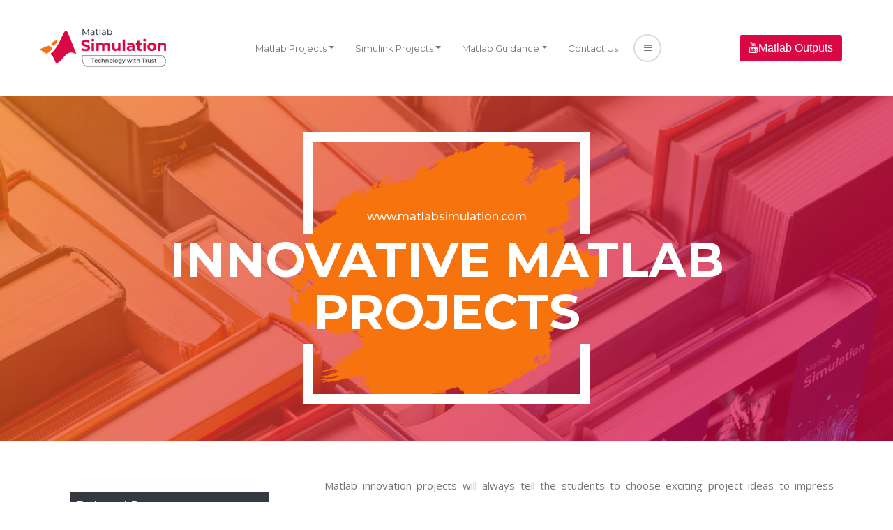

--- FILE ---
content_type: text/html; charset=UTF-8
request_url: https://matlabsimulation.com/innovative-matlab-projects/
body_size: 17811
content:
<!DOCTYPE html>
<html lang="en">

<head>
    <meta charset="UTF-8">
    <meta name="viewport" content="width=device-width, initial-scale=1.0">
    <meta http-equiv="X-UA-Compatible" content="ie=edge">
    <link href="https://matlabsimulation.com/wp-content/themes/matlab-simulation/images/favicon.png" rel="icon" type="image/png" />
    
    
    <meta name='robots' content='index, follow, max-image-preview:large, max-snippet:-1, max-video-preview:-1' />
	<style>img:is([sizes="auto" i], [sizes^="auto," i]) { contain-intrinsic-size: 3000px 1500px }</style>
	
	<!-- This site is optimized with the Yoast SEO plugin v24.4 - https://yoast.com/wordpress/plugins/seo/ -->
	<title>Inventive &amp; Innovative Matlab Projects with Source Code</title>
	<meta name="description" content="Top 5 Reasons to choose matlabsimulation.com to carry out Innovative Matlab Projects? Expert guidance for customized Matlab projects with source code." />
	<link rel="canonical" href="https://matlabsimulation.com/innovative-matlab-projects/" />
	<meta property="og:locale" content="en_US" />
	<meta property="og:type" content="article" />
	<meta property="og:title" content="Inventive &amp; Innovative Matlab Projects with Source Code" />
	<meta property="og:description" content="Top 5 Reasons to choose matlabsimulation.com to carry out Innovative Matlab Projects? Expert guidance for customized Matlab projects with source code." />
	<meta property="og:url" content="https://matlabsimulation.com/innovative-matlab-projects/" />
	<meta property="og:site_name" content="matlabsimulation" />
	<meta property="article:modified_time" content="2021-02-06T11:39:43+00:00" />
	<meta property="og:image" content="https://matlabsimulation.com/wp-content/uploads/2020/10/Innovative-Matlab-Project.png" />
	<meta name="twitter:label1" content="Est. reading time" />
	<meta name="twitter:data1" content="2 minutes" />
	<script type="application/ld+json" class="yoast-schema-graph">{"@context":"https://schema.org","@graph":[{"@type":"WebPage","@id":"https://matlabsimulation.com/innovative-matlab-projects/","url":"https://matlabsimulation.com/innovative-matlab-projects/","name":"Inventive & Innovative Matlab Projects with Source Code","isPartOf":{"@id":"https://matlabsimulation.com/#website"},"primaryImageOfPage":{"@id":"https://matlabsimulation.com/innovative-matlab-projects/#primaryimage"},"image":{"@id":"https://matlabsimulation.com/innovative-matlab-projects/#primaryimage"},"thumbnailUrl":"https://matlabsimulation.com/wp-content/uploads/2020/10/Innovative-Matlab-Project.png","datePublished":"2020-10-30T12:26:53+00:00","dateModified":"2021-02-06T11:39:43+00:00","description":"Top 5 Reasons to choose matlabsimulation.com to carry out Innovative Matlab Projects? Expert guidance for customized Matlab projects with source code.","breadcrumb":{"@id":"https://matlabsimulation.com/innovative-matlab-projects/#breadcrumb"},"inLanguage":"en-US","potentialAction":[{"@type":"ReadAction","target":["https://matlabsimulation.com/innovative-matlab-projects/"]}]},{"@type":"ImageObject","inLanguage":"en-US","@id":"https://matlabsimulation.com/innovative-matlab-projects/#primaryimage","url":"https://matlabsimulation.com/wp-content/uploads/2020/10/Innovative-Matlab-Project.png","contentUrl":"https://matlabsimulation.com/wp-content/uploads/2020/10/Innovative-Matlab-Project.png","width":730,"height":500},{"@type":"BreadcrumbList","@id":"https://matlabsimulation.com/innovative-matlab-projects/#breadcrumb","itemListElement":[{"@type":"ListItem","position":1,"name":"Home","item":"https://matlabsimulation.com/"},{"@type":"ListItem","position":2,"name":"Innovative Matlab Projects"}]},{"@type":"WebSite","@id":"https://matlabsimulation.com/#website","url":"https://matlabsimulation.com/","name":"matlabsimulation","description":"","potentialAction":[{"@type":"SearchAction","target":{"@type":"EntryPoint","urlTemplate":"https://matlabsimulation.com/?s={search_term_string}"},"query-input":{"@type":"PropertyValueSpecification","valueRequired":true,"valueName":"search_term_string"}}],"inLanguage":"en-US"}]}</script>
	<!-- / Yoast SEO plugin. -->


<link rel='dns-prefetch' href='//www.googletagmanager.com' />
<script type="text/javascript">
/* <![CDATA[ */
window._wpemojiSettings = {"baseUrl":"https:\/\/s.w.org\/images\/core\/emoji\/15.0.3\/72x72\/","ext":".png","svgUrl":"https:\/\/s.w.org\/images\/core\/emoji\/15.0.3\/svg\/","svgExt":".svg","source":{"concatemoji":"https:\/\/matlabsimulation.com\/wp-includes\/js\/wp-emoji-release.min.js?ver=6.7.4"}};
/*! This file is auto-generated */
!function(i,n){var o,s,e;function c(e){try{var t={supportTests:e,timestamp:(new Date).valueOf()};sessionStorage.setItem(o,JSON.stringify(t))}catch(e){}}function p(e,t,n){e.clearRect(0,0,e.canvas.width,e.canvas.height),e.fillText(t,0,0);var t=new Uint32Array(e.getImageData(0,0,e.canvas.width,e.canvas.height).data),r=(e.clearRect(0,0,e.canvas.width,e.canvas.height),e.fillText(n,0,0),new Uint32Array(e.getImageData(0,0,e.canvas.width,e.canvas.height).data));return t.every(function(e,t){return e===r[t]})}function u(e,t,n){switch(t){case"flag":return n(e,"\ud83c\udff3\ufe0f\u200d\u26a7\ufe0f","\ud83c\udff3\ufe0f\u200b\u26a7\ufe0f")?!1:!n(e,"\ud83c\uddfa\ud83c\uddf3","\ud83c\uddfa\u200b\ud83c\uddf3")&&!n(e,"\ud83c\udff4\udb40\udc67\udb40\udc62\udb40\udc65\udb40\udc6e\udb40\udc67\udb40\udc7f","\ud83c\udff4\u200b\udb40\udc67\u200b\udb40\udc62\u200b\udb40\udc65\u200b\udb40\udc6e\u200b\udb40\udc67\u200b\udb40\udc7f");case"emoji":return!n(e,"\ud83d\udc26\u200d\u2b1b","\ud83d\udc26\u200b\u2b1b")}return!1}function f(e,t,n){var r="undefined"!=typeof WorkerGlobalScope&&self instanceof WorkerGlobalScope?new OffscreenCanvas(300,150):i.createElement("canvas"),a=r.getContext("2d",{willReadFrequently:!0}),o=(a.textBaseline="top",a.font="600 32px Arial",{});return e.forEach(function(e){o[e]=t(a,e,n)}),o}function t(e){var t=i.createElement("script");t.src=e,t.defer=!0,i.head.appendChild(t)}"undefined"!=typeof Promise&&(o="wpEmojiSettingsSupports",s=["flag","emoji"],n.supports={everything:!0,everythingExceptFlag:!0},e=new Promise(function(e){i.addEventListener("DOMContentLoaded",e,{once:!0})}),new Promise(function(t){var n=function(){try{var e=JSON.parse(sessionStorage.getItem(o));if("object"==typeof e&&"number"==typeof e.timestamp&&(new Date).valueOf()<e.timestamp+604800&&"object"==typeof e.supportTests)return e.supportTests}catch(e){}return null}();if(!n){if("undefined"!=typeof Worker&&"undefined"!=typeof OffscreenCanvas&&"undefined"!=typeof URL&&URL.createObjectURL&&"undefined"!=typeof Blob)try{var e="postMessage("+f.toString()+"("+[JSON.stringify(s),u.toString(),p.toString()].join(",")+"));",r=new Blob([e],{type:"text/javascript"}),a=new Worker(URL.createObjectURL(r),{name:"wpTestEmojiSupports"});return void(a.onmessage=function(e){c(n=e.data),a.terminate(),t(n)})}catch(e){}c(n=f(s,u,p))}t(n)}).then(function(e){for(var t in e)n.supports[t]=e[t],n.supports.everything=n.supports.everything&&n.supports[t],"flag"!==t&&(n.supports.everythingExceptFlag=n.supports.everythingExceptFlag&&n.supports[t]);n.supports.everythingExceptFlag=n.supports.everythingExceptFlag&&!n.supports.flag,n.DOMReady=!1,n.readyCallback=function(){n.DOMReady=!0}}).then(function(){return e}).then(function(){var e;n.supports.everything||(n.readyCallback(),(e=n.source||{}).concatemoji?t(e.concatemoji):e.wpemoji&&e.twemoji&&(t(e.twemoji),t(e.wpemoji)))}))}((window,document),window._wpemojiSettings);
/* ]]> */
</script>
<link rel='stylesheet' id='cf7ic_style-css' href='https://matlabsimulation.com/wp-content/plugins/contact-form-7-image-captcha/css/cf7ic-style.css?ver=3.3.7' type='text/css' media='all' />
<style id='wp-emoji-styles-inline-css' type='text/css'>

	img.wp-smiley, img.emoji {
		display: inline !important;
		border: none !important;
		box-shadow: none !important;
		height: 1em !important;
		width: 1em !important;
		margin: 0 0.07em !important;
		vertical-align: -0.1em !important;
		background: none !important;
		padding: 0 !important;
	}
</style>
<link rel='stylesheet' id='contact-form-7-css' href='https://matlabsimulation.com/wp-content/plugins/contact-form-7/includes/css/styles.css?ver=6.0.3' type='text/css' media='all' />
<link rel='stylesheet' id='related-frontend-css-css' href='https://matlabsimulation.com/wp-content/plugins/related/css/frontend-style.css?ver=3.4.1' type='text/css' media='all' />
<link rel='stylesheet' id='ekit-widget-styles-css' href='https://matlabsimulation.com/wp-content/plugins/elementskit-lite/widgets/init/assets/css/widget-styles.css?ver=3.4.5' type='text/css' media='all' />
<link rel='stylesheet' id='ekit-widget-styles-pro-css' href='https://matlabsimulation.com/wp-content/plugins/elementskit/widgets/init/assets/css/widget-styles-pro.css?ver=3.8.3' type='text/css' media='all' />
<link rel='stylesheet' id='ekit-responsive-css' href='https://matlabsimulation.com/wp-content/plugins/elementskit-lite/widgets/init/assets/css/responsive.css?ver=3.4.5' type='text/css' media='all' />
<script type="text/javascript" src="https://matlabsimulation.com/wp-includes/js/jquery/jquery.min.js?ver=3.7.1" id="jquery-core-js"></script>
<script type="text/javascript" src="https://matlabsimulation.com/wp-includes/js/jquery/jquery-migrate.min.js?ver=3.4.1" id="jquery-migrate-js"></script>

<!-- Google tag (gtag.js) snippet added by Site Kit -->

<!-- Google Analytics snippet added by Site Kit -->
<script type="text/javascript" src="https://www.googletagmanager.com/gtag/js?id=GT-K52GHLC" id="google_gtagjs-js" async></script>
<script type="text/javascript" id="google_gtagjs-js-after">
/* <![CDATA[ */
window.dataLayer = window.dataLayer || [];function gtag(){dataLayer.push(arguments);}
gtag("set","linker",{"domains":["matlabsimulation.com"]});
gtag("js", new Date());
gtag("set", "developer_id.dZTNiMT", true);
gtag("config", "GT-K52GHLC");
/* ]]> */
</script>

<!-- End Google tag (gtag.js) snippet added by Site Kit -->
<link rel="https://api.w.org/" href="https://matlabsimulation.com/wp-json/" /><link rel="alternate" title="JSON" type="application/json" href="https://matlabsimulation.com/wp-json/wp/v2/pages/4117" /><link rel="EditURI" type="application/rsd+xml" title="RSD" href="https://matlabsimulation.com/xmlrpc.php?rsd" />
<meta name="generator" content="WordPress 6.7.4" />
<link rel='shortlink' href='https://matlabsimulation.com/?p=4117' />
<link rel="alternate" title="oEmbed (JSON)" type="application/json+oembed" href="https://matlabsimulation.com/wp-json/oembed/1.0/embed?url=https%3A%2F%2Fmatlabsimulation.com%2Finnovative-matlab-projects%2F" />
<link rel="alternate" title="oEmbed (XML)" type="text/xml+oembed" href="https://matlabsimulation.com/wp-json/oembed/1.0/embed?url=https%3A%2F%2Fmatlabsimulation.com%2Finnovative-matlab-projects%2F&#038;format=xml" />

		<!-- GA Google Analytics @ https://m0n.co/ga -->
		<script>
			(function(i,s,o,g,r,a,m){i['GoogleAnalyticsObject']=r;i[r]=i[r]||function(){
			(i[r].q=i[r].q||[]).push(arguments)},i[r].l=1*new Date();a=s.createElement(o),
			m=s.getElementsByTagName(o)[0];a.async=1;a.src=g;m.parentNode.insertBefore(a,m)
			})(window,document,'script','https://www.google-analytics.com/analytics.js','ga');
			ga('create', 'UA-188518019-1', 'auto');
			ga('send', 'pageview');
		</script>

	<meta name="generator" content="Site Kit by Google 1.146.0" /><meta name="generator" content="Elementor 3.27.5; features: additional_custom_breakpoints; settings: css_print_method-external, google_font-enabled, font_display-swap">
<script type="text/javascript">var elementskit_module_parallax_url = "https://matlabsimulation.com/wp-content/plugins/elementskit/modules/parallax/";</script>			<style>
				.e-con.e-parent:nth-of-type(n+4):not(.e-lazyloaded):not(.e-no-lazyload),
				.e-con.e-parent:nth-of-type(n+4):not(.e-lazyloaded):not(.e-no-lazyload) * {
					background-image: none !important;
				}
				@media screen and (max-height: 1024px) {
					.e-con.e-parent:nth-of-type(n+3):not(.e-lazyloaded):not(.e-no-lazyload),
					.e-con.e-parent:nth-of-type(n+3):not(.e-lazyloaded):not(.e-no-lazyload) * {
						background-image: none !important;
					}
				}
				@media screen and (max-height: 640px) {
					.e-con.e-parent:nth-of-type(n+2):not(.e-lazyloaded):not(.e-no-lazyload),
					.e-con.e-parent:nth-of-type(n+2):not(.e-lazyloaded):not(.e-no-lazyload) * {
						background-image: none !important;
					}
				}
			</style>
			
<!-- Google Tag Manager snippet added by Site Kit -->
<script type="text/javascript">
/* <![CDATA[ */

			( function( w, d, s, l, i ) {
				w[l] = w[l] || [];
				w[l].push( {'gtm.start': new Date().getTime(), event: 'gtm.js'} );
				var f = d.getElementsByTagName( s )[0],
					j = d.createElement( s ), dl = l != 'dataLayer' ? '&l=' + l : '';
				j.async = true;
				j.src = 'https://www.googletagmanager.com/gtm.js?id=' + i + dl;
				f.parentNode.insertBefore( j, f );
			} )( window, document, 'script', 'dataLayer', 'GTM-MTHXX6XC' );
			
/* ]]> */
</script>

<!-- End Google Tag Manager snippet added by Site Kit -->
</head>

<body>
    <header class="fixed-top bg-white px-sm-3 py-sm-4 py-2">
        <div class="row no-gutters">
            <nav class="navbar navbar-expand-sm w-100">
                <div class="col-sm-3 col-7">
                    <a href="https://matlabsimulation.com/">
                        <img src="https://matlabsimulation.com/wp-content/themes/matlab-simulation/images/matlab-simulation-logo.png" class="navbar-brand img-fluid">
                    </a>
                </div>
                <div class="col-5 d-block d-sm-none">
                    <button class="navbar-toggler ml-auto" type="button" data-toggle="collapse" data-target="#mainMenu">
                        <span class="fa fa-bars"></span>Menu
                    </button>
                </div>
                <div class="col-sm-7 col-12">                    
                    <div id="mainMenu" class="collapse navbar-collapse"><ul id="menu-header-menu" class="navbar-nav"><li itemscope="itemscope" itemtype="https://www.schema.org/SiteNavigationElement" id="menu-item-2987" class="menu-item menu-item-type-post_type menu-item-object-page menu-item-has-children dropdown menu-item-2987 nav-item"><a title="Matlab Projects" href="https://matlabsimulation.com/matlab-projects/" data-toggle="dropdown" aria-haspopup="true" aria-expanded="false" class="dropdown-toggle nav-link" id="menu-item-dropdown-2987">Matlab Projects</a>
<ul class="dropdown-menu" aria-labelledby="menu-item-dropdown-2987" role="menu">
	<li itemscope="itemscope" itemtype="https://www.schema.org/SiteNavigationElement" id="menu-item-3132" class="menu-item menu-item-type-post_type menu-item-object-page menu-item-3132 nav-item"><a title="Neural Network Projects" href="https://matlabsimulation.com/neural-network-projects/" class="dropdown-item">Neural Network Projects</a></li>
	<li itemscope="itemscope" itemtype="https://www.schema.org/SiteNavigationElement" id="menu-item-3134" class="menu-item menu-item-type-post_type menu-item-object-page menu-item-3134 nav-item"><a title="Video Processing Projects" href="https://matlabsimulation.com/video-processing-projects/" class="dropdown-item">Video Processing Projects</a></li>
	<li itemscope="itemscope" itemtype="https://www.schema.org/SiteNavigationElement" id="menu-item-3135" class="menu-item menu-item-type-post_type menu-item-object-page menu-item-3135 nav-item"><a title="Digital Signal Processing Projects" href="https://matlabsimulation.com/digital-signal-processing-projects/" class="dropdown-item">Digital Signal Processing Projects</a></li>
	<li itemscope="itemscope" itemtype="https://www.schema.org/SiteNavigationElement" id="menu-item-3136" class="menu-item menu-item-type-post_type menu-item-object-page menu-item-3136 nav-item"><a title="Medical Image Processing Projects" href="https://matlabsimulation.com/medical-image-processing-projects/" class="dropdown-item">Medical Image Processing Projects</a></li>
	<li itemscope="itemscope" itemtype="https://www.schema.org/SiteNavigationElement" id="menu-item-3137" class="menu-item menu-item-type-post_type menu-item-object-page menu-item-3137 nav-item"><a title="Digital Image Processing Projects" href="https://matlabsimulation.com/digital-image-processing-projects/" class="dropdown-item">Digital Image Processing Projects</a></li>
	<li itemscope="itemscope" itemtype="https://www.schema.org/SiteNavigationElement" id="menu-item-3138" class="menu-item menu-item-type-post_type menu-item-object-page menu-item-3138 nav-item"><a title="Wireless Sensor Network Projects" href="https://matlabsimulation.com/wireless-sensor-network-projects/" class="dropdown-item">Wireless Sensor Network Projects</a></li>
	<li itemscope="itemscope" itemtype="https://www.schema.org/SiteNavigationElement" id="menu-item-3139" class="menu-item menu-item-type-post_type menu-item-object-page menu-item-3139 nav-item"><a title="Satellite Communication Projects" href="https://matlabsimulation.com/satellite-communication-projects/" class="dropdown-item">Satellite Communication Projects</a></li>
	<li itemscope="itemscope" itemtype="https://www.schema.org/SiteNavigationElement" id="menu-item-3140" class="menu-item menu-item-type-post_type menu-item-object-page menu-item-3140 nav-item"><a title="Wireless Communication Projects" href="https://matlabsimulation.com/wireless-communication-projects/" class="dropdown-item">Wireless Communication Projects</a></li>
	<li itemscope="itemscope" itemtype="https://www.schema.org/SiteNavigationElement" id="menu-item-3141" class="menu-item menu-item-type-post_type menu-item-object-page menu-item-3141 nav-item"><a title="Network Security Projects" href="https://matlabsimulation.com/network-security-projects/" class="dropdown-item">Network Security Projects</a></li>
	<li itemscope="itemscope" itemtype="https://www.schema.org/SiteNavigationElement" id="menu-item-3142" class="menu-item menu-item-type-post_type menu-item-object-page menu-item-3142 nav-item"><a title="Digital Forensics Projects" href="https://matlabsimulation.com/digital-forensics-projects/" class="dropdown-item">Digital Forensics Projects</a></li>
	<li itemscope="itemscope" itemtype="https://www.schema.org/SiteNavigationElement" id="menu-item-3143" class="menu-item menu-item-type-post_type menu-item-object-page menu-item-3143 nav-item"><a title="Biometrics Identification Projects" href="https://matlabsimulation.com/biometrics-identification-projects/" class="dropdown-item">Biometrics Identification Projects</a></li>
</ul>
</li>
<li itemscope="itemscope" itemtype="https://www.schema.org/SiteNavigationElement" id="menu-item-2988" class="menu-item menu-item-type-post_type menu-item-object-page menu-item-has-children dropdown menu-item-2988 nav-item"><a title="Simulink Projects" href="https://matlabsimulation.com/simulink-projects/" data-toggle="dropdown" aria-haspopup="true" aria-expanded="false" class="dropdown-toggle nav-link" id="menu-item-dropdown-2988">Simulink Projects</a>
<ul class="dropdown-menu" aria-labelledby="menu-item-dropdown-2988" role="menu">
	<li itemscope="itemscope" itemtype="https://www.schema.org/SiteNavigationElement" id="menu-item-3144" class="menu-item menu-item-type-post_type menu-item-object-page menu-item-3144 nav-item"><a title="OFDM Massive MIMO Matlab Projects" href="https://matlabsimulation.com/ofdm-massive-mimo-matlab-projects/" class="dropdown-item">OFDM Massive MIMO Matlab Projects</a></li>
	<li itemscope="itemscope" itemtype="https://www.schema.org/SiteNavigationElement" id="menu-item-3145" class="menu-item menu-item-type-post_type menu-item-object-page menu-item-3145 nav-item"><a title="Control System Matlab Projects" href="https://matlabsimulation.com/control-system-matlab-projects/" class="dropdown-item">Control System Matlab Projects</a></li>
	<li itemscope="itemscope" itemtype="https://www.schema.org/SiteNavigationElement" id="menu-item-3146" class="menu-item menu-item-type-post_type menu-item-object-page menu-item-3146 nav-item"><a title="Microgrid Matlab Simulink Projects" href="https://matlabsimulation.com/microgrid-matlab-simulink-projects/" class="dropdown-item">Microgrid Matlab Simulink Projects</a></li>
	<li itemscope="itemscope" itemtype="https://www.schema.org/SiteNavigationElement" id="menu-item-3147" class="menu-item menu-item-type-post_type menu-item-object-page menu-item-3147 nav-item"><a title="Optoelectronics Projects" href="https://matlabsimulation.com/optoelectronics-projects/" class="dropdown-item">Optoelectronics Projects</a></li>
	<li itemscope="itemscope" itemtype="https://www.schema.org/SiteNavigationElement" id="menu-item-3148" class="menu-item menu-item-type-post_type menu-item-object-page menu-item-3148 nav-item"><a title="Power Electronics Projects" href="https://matlabsimulation.com/power-electronics-projects/" class="dropdown-item">Power Electronics Projects</a></li>
	<li itemscope="itemscope" itemtype="https://www.schema.org/SiteNavigationElement" id="menu-item-3150" class="menu-item menu-item-type-post_type menu-item-object-page menu-item-3150 nav-item"><a title="Solar Energy Systems Matlab Projects" href="https://matlabsimulation.com/solar-energy-systems-matlab-projects/" class="dropdown-item">Solar Energy Systems Matlab Projects</a></li>
	<li itemscope="itemscope" itemtype="https://www.schema.org/SiteNavigationElement" id="menu-item-3151" class="menu-item menu-item-type-post_type menu-item-object-page menu-item-3151 nav-item"><a title="Signals and Systems Matlab Projects" href="https://matlabsimulation.com/signals-and-systems-matlab-projects/" class="dropdown-item">Signals and Systems Matlab Projects</a></li>
	<li itemscope="itemscope" itemtype="https://www.schema.org/SiteNavigationElement" id="menu-item-3152" class="menu-item menu-item-type-post_type menu-item-object-page menu-item-3152 nav-item"><a title="Biomedical Electronics Projects" href="https://matlabsimulation.com/biomedical-electronics-projects/" class="dropdown-item">Biomedical Electronics Projects</a></li>
	<li itemscope="itemscope" itemtype="https://www.schema.org/SiteNavigationElement" id="menu-item-3153" class="menu-item menu-item-type-post_type menu-item-object-page menu-item-3153 nav-item"><a title="Communication Systems Matlab Projects" href="https://matlabsimulation.com/communication-systems-matlab-projects/" class="dropdown-item">Communication Systems Matlab Projects</a></li>
	<li itemscope="itemscope" itemtype="https://www.schema.org/SiteNavigationElement" id="menu-item-3154" class="menu-item menu-item-type-post_type menu-item-object-page menu-item-3154 nav-item"><a title="Electronics Matlab Projects" href="https://matlabsimulation.com/electronics-matlab-projects/" class="dropdown-item">Electronics Matlab Projects</a></li>
	<li itemscope="itemscope" itemtype="https://www.schema.org/SiteNavigationElement" id="menu-item-3155" class="menu-item menu-item-type-post_type menu-item-object-page menu-item-3155 nav-item"><a title="Matlab Mechanical Projects" href="https://matlabsimulation.com/matlab-mechanical-projects/" class="dropdown-item">Matlab Mechanical Projects</a></li>
</ul>
</li>
<li itemscope="itemscope" itemtype="https://www.schema.org/SiteNavigationElement" id="menu-item-3179" class="menu-item menu-item-type-post_type menu-item-object-page menu-item-has-children dropdown menu-item-3179 nav-item"><a title="Matlab Guidance" href="https://matlabsimulation.com/matlab-guidance/" data-toggle="dropdown" aria-haspopup="true" aria-expanded="false" class="dropdown-toggle nav-link" id="menu-item-dropdown-3179">Matlab Guidance</a>
<ul class="dropdown-menu" aria-labelledby="menu-item-dropdown-3179" role="menu">
	<li itemscope="itemscope" itemtype="https://www.schema.org/SiteNavigationElement" id="menu-item-3156" class="menu-item menu-item-type-post_type menu-item-object-page menu-item-3156 nav-item"><a title="Matlab PhD Thesis Help" href="https://matlabsimulation.com/matlab-phd-thesis-help/" class="dropdown-item">Matlab PhD Thesis Help</a></li>
	<li itemscope="itemscope" itemtype="https://www.schema.org/SiteNavigationElement" id="menu-item-3157" class="menu-item menu-item-type-post_type menu-item-object-page menu-item-3157 nav-item"><a title="Matlab MS Thesis Help" href="https://matlabsimulation.com/matlab-ms-thesis-help/" class="dropdown-item">Matlab MS Thesis Help</a></li>
	<li itemscope="itemscope" itemtype="https://www.schema.org/SiteNavigationElement" id="menu-item-3158" class="menu-item menu-item-type-post_type menu-item-object-page menu-item-3158 nav-item"><a title="Matlab Assistance" href="https://matlabsimulation.com/matlab-assistance/" class="dropdown-item">Matlab Assistance</a></li>
	<li itemscope="itemscope" itemtype="https://www.schema.org/SiteNavigationElement" id="menu-item-3159" class="menu-item menu-item-type-post_type menu-item-object-page menu-item-3159 nav-item"><a title="Matlab Homework Help" href="https://matlabsimulation.com/matlab-homework-help/" class="dropdown-item">Matlab Homework Help</a></li>
	<li itemscope="itemscope" itemtype="https://www.schema.org/SiteNavigationElement" id="menu-item-3160" class="menu-item menu-item-type-post_type menu-item-object-page menu-item-3160 nav-item"><a title="Scilab Projects" href="https://matlabsimulation.com/scilab-projects/" class="dropdown-item">Scilab Projects</a></li>
	<li itemscope="itemscope" itemtype="https://www.schema.org/SiteNavigationElement" id="menu-item-3161" class="menu-item menu-item-type-post_type menu-item-object-page menu-item-3161 nav-item"><a title="OpenCV Projects" href="https://matlabsimulation.com/opencv-projects/" class="dropdown-item">OpenCV Projects</a></li>
	<li itemscope="itemscope" itemtype="https://www.schema.org/SiteNavigationElement" id="menu-item-3162" class="menu-item menu-item-type-post_type menu-item-object-page menu-item-3162 nav-item"><a title="Python Projects" href="https://matlabsimulation.com/python-projects/" class="dropdown-item">Python Projects</a></li>
</ul>
</li>
<li itemscope="itemscope" itemtype="https://www.schema.org/SiteNavigationElement" id="menu-item-2985" class="menu-item menu-item-type-post_type menu-item-object-page menu-item-2985 nav-item"><a title="Contact Us" href="https://matlabsimulation.com/contact-us/" class="nav-link">Contact Us</a></li>
<li itemscope="itemscope" itemtype="https://www.schema.org/SiteNavigationElement" id="menu-item-2981" class="menu-item menu-item-type-custom menu-item-object-custom menu-item-2981 nav-item"><a href="#" class="nav-link"><i class="fa fa-bars"></i></a></li>
</ul></div>                    
                </div>                
                <div class="col-sm-2 d-none d-sm-block">
                    <a href="https://www.youtube.com/channel/UCGSn5S5bdqJn8ApHtITL4Bg" target="_blank"
                        class="btn btn-ms"><i class="fa fa-youtube"></i><span class="d-none d-sm-inline">Matlab Outputs</span></a>
                </div>                
            </nav>
        </div>
    </header>

    <div id="side-menu-container" style="display: none;">
        <div id="side-menu">
            <div class="head">
                <div class="position-relative pt-5 text-center">
                    <img src="https://matlabsimulation.com/wp-content/themes/matlab-simulation/images/matlab-simulation-logo-w.png" alt="" class="mt-5">
                </div>
            </div>

            <ul class="navbar-nav">
                <li class="nav-item">
                                        <a href="https://matlabsimulation.com/#faq" class="nav-link">FAQ</a>
                                    </li>
                <li class="nav-item">
                                        <a href="https://matlabsimulation.com/#Testimonials" class="nav-link">Testimonials</a>
                                    </li>
            </ul>
            

            <p class="sociallinks">
                <a href="https://www.facebook.com/Matlabsimulationcom-626584030879611" class="sociallink mr-2"
                    target="_blank">
                    <i class="fa fa-facebook"></i>
                </a>
                <a href="https://twitter.com/MatlabThesis" class="sociallink mr-2" target="_blank">
                    <i class="fa fa-twitter"></i>
                </a>
                <a href="https://www.linkedin.com/in/matlabsimulation-com-314b9812a/" class="sociallink mr-2"
                    target="_blank">
                    <i class="fa fa-linkedin"></i>
                </a>
                <a href="https://in.pinterest.com/MatlabSimulationcom/" class="sociallink mr-2" target="_blank">
                    <i class="fa fa-pinterest-p"></i>
                </a>
                <a href="https://www.youtube.com/channel/UCGSn5S5bdqJn8ApHtITL4Bg" class="sociallink mr-2"
                    target="_blank">
                    <i class="fa fa-youtube-play"></i>
                </a>
                <a href="https://vimeo.com/matlabsimulation" class="sociallink mr-2" target="_blank">
                    <i class="fa fa-vimeo"></i>
                </a>
            </p>

            <p>2020 All Rights Reserved By<br />&copy; Matlab Simulation</p>

        </div>
        <a href="javascript://void(0)" class="menu-close">
            <i class="fa fa-close"></i>
        </a>
    </div>


    <div id="contactMessage" class="modal fade small" role="dialog">
        <div class="modal-dialog modal-lg">
                <!-- Modal content-->
                <div class="modal-content">
                    <div class="modal-header">
                        <h4 class="modal-title">Form Submitted</h4>
                        <button type="button" class="close" data-dismiss="modal">&times;</button>
                    </div>
                    <div class="modal-body">
                        <div class="alert alert-success">
                            <strong>Success!</strong> Your request has been submitted successfully. We will contact you
                            soon.
                        </div>
                    </div>
                </div>
        </div>
    </div><div class="img-bg py-4"
    style="background-image: url('https://matlabsimulation.com/wp-content/themes/matlab-simulation/images/bg-header.jpg'); background-size: cover; margin-top: 135px;">
    <div class="container header-container">
        <div class="w-40 mx-auto border border-white border-bottom-0 pt-5 pb-1">
            <h6 class="text-white text-lowercase text-center mt-5">www.matlabsimulation.com</h6>
        </div>
        <h1>Innovative Matlab Projects</h1>
        <div class="w-40 mx-auto border border-white border-top-0 pb-5">&nbsp;
        </div>
    </div>
</div>

<div class="container my-5">
    <div class="row flex-column-reverse flex-md-row">
        <div class="col-sm-4 pr-sm-5">
            <div class="h-100 border-right p-3 pt-4">
                <h4 class="bg-dark text-white  p-2 mb-4">Related Pages</h4>
                
                    <div class="text-left related_page mb-5">
                        <p><a href="https://matlabsimulation.com/matlab-consultancy/" target="_blank" rel="noopener">Matlab Consultancy</a></p>
<p><a href="https://matlabsimulation.com/best-matlab-projects/" target="_blank" rel="noopener">Best Matlab Projects</a></p>
<p><a href="https://matlabsimulation.com/matlab-tutors-online/" target="_blank" rel="noopener">Matlab Tutors Online</a></p>
<p><a href="https://matlabsimulation.com/matlab-tutors-near-me/" target="_blank" rel="noopener">Matlab Tutors Near Me</a></p>
<p><a href="https://matlabsimulation.com/thesis-based-on-matlab/" target="_blank" rel="noopener">Thesis Based On Matlab</a></p>
<p><a href="https://matlabsimulation.com/matlab-college-projects/" target="_blank" rel="noopener">Matlab College Projects</a></p>
<p><a href="https://matlabsimulation.com/matlab-toolbox-projects/" target="_blank" rel="noopener">Matlab Toolbox Projects</a></p>
<p><a href="https://matlabsimulation.com/b-e-projects-for-matlab/" target="_blank" rel="noopener">B E Projects For Matlab</a></p>
<p><a href="https://matlabsimulation.com/latest-research-in-matlab/" target="_blank" rel="noopener">Latest Research In Matlab</a></p>
<p><a href="https://matlabsimulation.com/matlab-thesis-help-online/" target="_blank" rel="noopener">Matlab Thesis Help Online</a></p>
<p><a href="https://matlabsimulation.com/matlab-simulator-projects/" target="_blank" rel="noopener">Matlab Simulator Projects</a></p>
<p><a href="https://matlabsimulation.com/matlab-research-help-online/" target="_blank" rel="noopener">Matlab Research Help Online</a></p>
<p><a href="https://matlabsimulation.com/interesting-matlab-projects/" target="_blank" rel="noopener">Interesting Matlab Projects</a></p>
<p><a href="https://matlabsimulation.com/matlab-projects-online-help/" target="_blank" rel="noopener">Matlab Projects Online Help</a></p>
<p><a href="https://matlabsimulation.com/matlab-system-development-help/" target="_blank" rel="noopener">Matlab System Development Help</a></p>                    </div>
				<h4 class="bg-dark text-white  p-2 my-4">Research Areas</h4>
                
                    <div class="text-left related_page mb-5">
                        <p>Digital Image
    processing</p>
<p>Medical Image
    processing</p>
<p>Biomedical Signal
    processing</p>
<p>Biometric Detection
</p>
<p>Information Security
</p>
<p>Neural Networks</p>
<p>Network Security</p>
<p>Wireless Networks</p>
<p>Wireless Communication
</p>
<p>Matlab Simulink</p>
<p>power Electronics</p>
<p>Renewable Energy</p>
<p>Mobile Communication
</p>
<p>Satellite
    Communication</p>
<p>Optical Communication
</p>
<p>Video processing</p>
<p>Artificial
    Intelligence</p>
<p>Advanced Robotics</p>
<p>Networking</p>
                    </div>
				
				<h4 class="bg-dark text-white  p-2 my-4">Related Tools</h4>
                
                    <div class="text-left related_page">
					<p>SIMULINK</p>
<p>PYTHON</p>
<p>SCILAB</p>
<p>OPEN CV</p>
<p>IMAGEJ</p>
<p>3D-2D CONVERTER</p>
<p>VC++</p>
<p>C++</p>
<p>JAVA</p>
<p>DOT NET</p>
<p>WEKA</p>
<p>WORDNET</p>
<p>RAPID MINER</p>
<p>SENTI WORDNET</p>
<p>R TOOL</p>
<p>CLOUDSIM</p>
<p>CLOUD REPORTS</p>
<p>OPEN STACK</p>
<p>JCAP</p>
<p>WINCAP</p>
<p>WMIC</p>
<p>P2P SIM</p>
<p>OpenQRM</p>
<p>NS2</p>
<p>NS3</p>
<p>OMNET++</p>
<p>OPNET</p>
<p>QUALNET</p>
<p>MININET</p>
<p>ONESIM</p>
<p>PSIM</p>
<p>PEERSIM</p>
					</div>
                </marquee>
            </div>
        </div>
        <div class="col-sm-8 page-content">
            
<p>Matlab innovation projects will always tell the students to choose exciting project ideas to impress everyone. Each of our experts will act as a motivated machine that helps our customers to travel smoothly. We are your hope that gives the best feeling ever in your career. We prepare you for your better project completion with a high grade and also we update all the latest news on this <a href="https://matlabsimulation.com/online-help-matlab/" target="_blank" rel="noreferrer noopener">online help Matlab</a>. Well, we never ask a high amount for your project development.&nbsp;</p>



<h4 class="wp-block-heading"><strong>Reasons To Carry Out Innovative Matlab Projects&nbsp;</strong></h4>



<ul class="wp-block-list"><li>Critical Thinking and Good Quality&nbsp;</li><li>Think about Best Project Tool / Version</li><li>Organized Project and Report&nbsp;</li><li>Fulfill Project Aim and Scope&nbsp;</li><li>Keep Your Deadline and Timeline&nbsp;</li></ul>



<p>&nbsp;&nbsp; In the first place, we locate our ideas and your need, and then we merge these two into a single result. It will provide more potential outcomes than you expect. Today, Matlab has the best role in current projects. It does not take even a small break in any field since it is growing in peak.&nbsp;</p>



<p>&nbsp;&nbsp; Due to this, we have good potentials to finish off your <a href="https://phdtopic.com/latest-matlab-projects-topics/" target="_blank" rel="noreferrer noopener">latest student project topics</a> in Matlab. In the student&#8217;s project semester, we have not relaxed and not taking leisure time. From these features, we make our innovative Matlab projects is the most prominent platform at any time. Our experts have many project ideas in their pockets.&nbsp;</p>



<figure class="wp-block-image size-large"><img fetchpriority="high" decoding="async" width="730" height="500" src="https://matlabsimulation.com/wp-content/uploads/2020/10/Innovative-Matlab-Project.png" alt="Why Choose Matlabsimulation to implement Innovative Matlab Projects" class="wp-image-4118" srcset="https://matlabsimulation.com/wp-content/uploads/2020/10/Innovative-Matlab-Project.png 730w, https://matlabsimulation.com/wp-content/uploads/2020/10/Innovative-Matlab-Project-300x205.png 300w" sizes="(max-width: 730px) 100vw, 730px" /></figure>



<h4 class="wp-block-heading"><strong>Interesting Ideas and Resultant Tool&nbsp;</strong></h4>



<h6 class="wp-block-heading"><strong>Energy Storage Optimization&nbsp;</strong></h6>



<ul class="wp-block-list"><li>Microgrid Energy Management System&nbsp;</li><li>Hybrid Energy Storage / Photovoltaic System&nbsp;</li><li><em>Tool&nbsp;</em>– Optimization toolbox, and Simulink</li></ul>



<h6 class="wp-block-heading"><strong>Radar and Wireless Communications&nbsp;</strong></h6>



<ul class="wp-block-list"><li>Efficient Spectrum Management&nbsp;</li><li>Modulation Identification and Target Classification&nbsp;<ul><li>Pedestrians, Aircraft with Rotating Blades and Bicycles&nbsp;</li></ul></li><li>Cognitive Radar and Software Defined Radio&nbsp;<ul><li>Signals Feature Extraction and Validation by DL&nbsp;</li></ul></li><li><em>Tool</em>&nbsp;– Intelligent RF Receivers, 5G Toolbox, Communication Toolbox, and LTE Toolbox&nbsp;</li></ul>



<h6 class="wp-block-heading"><strong>Speech and Audio Processing (NVIDIA GPUs)</strong></h6>



<ul class="wp-block-list"><li>Deep Networks for Data Augmentation&nbsp;</li><li>Training by NVDIA GPU / Cloud&nbsp;</li><li><em>Tool&nbsp;</em>– Audio Toolbox, and Parallel Computing Toolbox&nbsp;</li></ul>



<h6 class="wp-block-heading"><strong>Real-Time Electrical Grids Simulation&nbsp;</strong></h6>



<ul class="wp-block-list"><li>Larger Scale Electrical Grid&nbsp;</li><li><em>Tool</em>&nbsp;– Simulink Real-Time and Simscape Electrical&nbsp;</li></ul>



<h6 class="wp-block-heading"><strong>Plant Classification (Precision Agriculture)</strong></h6>



<ul class="wp-block-list"><li>Crop Quality Assessment and Vegetation&nbsp;</li><li>Autonomous Fruit Picking&nbsp;</li><li>Detection and classification of Many Species&nbsp;</li><li>Automatic Flowers Identification&nbsp;</li><li><em>Tool&nbsp;</em>– Image Processing Toolbox, Parallel Computing Toolbox&nbsp;&nbsp;</li></ul>



<h6 class="wp-block-heading"><strong>Real-Time Simulations by Algorithms&nbsp;</strong></h6>



<ul class="wp-block-list"><li>Deep Neural Network for Robots Control&nbsp;</li><li>Reinforcement Learning – Environment Control&nbsp;</li><li>FPGA Co-Simulation</li><li><em>Tool&nbsp;</em>– Deep Learning Toolbox, and Reinforcement Learning Toolbox, HDL Coder&nbsp;</li></ul>
        </div>
    </div>
</div>

<div class="img-bg mt-5"
    style="background-image: url('https://matlabsimulation.com/wp-content/themes/matlab-simulation/images/bg-phd-help.jpg'); background-size: cover; background-attachment: fixed; background-position: center;">

    <div class="container py-5">
        <h2 class="text-center text-white mt-4 pb-0">
            <span class="text-white">A life is full of expensive thing ‘TRUST’</span>
            Our Promises
        </h2>

        <div id="promiseSlide" class="carousel slide mt-5" data-ride="carousel">
            <ul class="carousel-indicators" style="bottom: -50px;">
                <li data-target="#promiseSlide" data-slide-to="0" class="active"></li>
                <li data-target="#promiseSlide" data-slide-to="1"></li>
                <li data-target="#promiseSlide" data-slide-to="2"></li>
            </ul>
            <div class="carousel-inner">

                <div class="carousel-item active">
                    <div class="row">
                        <div class="col-sm-4">
                            <div class="row no-gutters">
                                <div class="col-2">
                                    <i class="fa fa-3x fa-thumbs-up text-white"></i>
                                </div>
                                <div class="col-9">
                                    <h4 class="text-white text-uppercase font-weight-bold">100% Confidential</h4>
                                    <p class="text-light">
                                        We don’t disclose our client’s data to any third party and it is kept as
                                        secret to all.
                                    </p>
                                </div>
                            </div>
                        </div>
                        <div class="col-sm-4">
                            <div class="row no-gutters">
                                <div class="col-2">
                                    <i class="fa fa-3x fa-lightbulb-o text-white"></i>
                                </div>
                                <div class="col-9">
                                    <h4 class="text-white text-uppercase font-weight-bold">Fresh Ideas</h4>
                                    <p class="text-light">
                                        All the time, you receive only the novel ideas that not release from anywhere.
                                    </p>
                                </div>
                            </div>
                        </div>
                        <div class="col-sm-4">
                            <div class="row no-gutters">
                                <div class="col-2">
                                    <i class="fa fa-3x fa-legal text-white"></i>
                                </div>
                                <div class="col-9">
                                    <h4 class="text-white text-uppercase font-weight-bold">Work Guarantee</h4>
                                    <p class="text-light">
                                        We guarantee for your satisfaction and it is not further need of correction and
                                        complaints.
                                    </p>
                                </div>
                            </div>
                        </div>
                    </div>
                </div>

                <div class="carousel-item">
                    <div class="row">
                        <div class="col-sm-4">
                            <div class="row no-gutters">
                                <div class="col-2">
                                    <i class="fa fa-3x fa-inbox text-white"></i>
                                </div>
                                <div class="col-9">
                                    <h4 class="text-white text-uppercase font-weight-bold">Plagiarism Free</h4>
                                    <p class="text-light">
                                        We follow our own writing. It means that without copying from any source, we
                                        write it.
                                    </p>
                                </div>
                            </div>
                        </div>
                        <div class="col-sm-4">
                            <div class="row no-gutters">
                                <div class="col-2">
                                    <i class="fa fa-3x fa-ban text-white"></i>
                                </div>
                                <div class="col-9">
                                    <h4 class="text-white text-uppercase font-weight-bold">No Resale</h4>
                                    <p class="text-light">
                                        We are not intent to sale our product to more than one person. It is totally new
                                        for each.
                                    </p>
                                </div>
                            </div>
                        </div>
                        <div class="col-sm-4">
                            <div class="row no-gutters">
                                <div class="col-3">
                                    <i class="fa fa-3x fa-handshake-o text-white"></i>
                                </div>
                                <div class="col-9">
                                    <h4 class="text-white text-uppercase font-weight-bold">Business Ethics</h4>
                                    <p class="text-light">
                                        Surely, we follow our set of ethics to send the high quality products for
                                        everyone.
                                    </p>
                                </div>
                            </div>
                        </div>
                    </div>
                </div>

                <div class="carousel-item">
                    <div class="row">
                        <div class="col-sm-4">
                            <div class="row no-gutters">
                                <div class="col-2">
                                    <i class="fa fa-3x fa-clock-o text-white"></i>
                                </div>
                                <div class="col-9">
                                    <h4 class="text-white text-uppercase font-weight-bold">On-Time Delivery</h4>
                                    <p class="text-light">
                                        We always deliver your work at the time of delivery. So that feels our timely
                                        guidance.
                                    </p>
                                </div>
                            </div>
                        </div>
                        <div class="col-sm-4">
                            <div class="row no-gutters">
                                <div class="col-2">
                                    <i class="fa fa-3x fa-dollar text-white"></i>
                                </div>
                                <div class="col-9">
                                    <h4 class="text-white text-uppercase font-weight-bold">Affordable Price</h4>
                                    <p class="text-light">
                                        We are not serving with high cost. You get an excellent work in at reasonable
                                        price.
                                    </p>
                                </div>
                            </div>
                        </div>
                        <div class="col-sm-4">
                            <div class="row no-gutters">
                                <div class="col-2">
                                    <i class="fa fa-3x fa-heart text-white"></i>
                                </div>
                                <div class="col-9">
                                    <h4 class="text-white text-uppercase font-weight-bold">Trust </h4>
                                    <p class="text-light">
                                        We meet each individual customer’s demands by our years of skills. This is the
                                        secret of success. </p>
                                </div>
                            </div>
                        </div>
                    </div>
                </div>

            </div>

        </div>
    </div>



    <div class="w-100 mb-5">
        <div class="row no-gutters">
            <div class="col-sm-5 offset-sm-1 pl-3 pr-4 py-5">
                <h2 class="text-white">
                    <span class="text-white">Great Memories</span>
                    Our Achievements
                </h2>
                <p class="text-white my-4">We received great winning awards for our research awesomeness and it is
                    the mark of
                    our
                    success
                    stories. It shows our key strength and improvements in all research directions.</p>
                <div id="awardCarousel" class="carousel slide" data-ride="carousel">
                    <ul class="carousel-indicators" style="bottom: -50px;">
                        <li data-target="#awardCarousel" data-slide-to="0" class="active"></li>
                        <li data-target="#awardCarousel" data-slide-to="1"></li>
                        <li data-target="#awardCarousel" data-slide-to="2"></li>
                    </ul>

                    <div class="carousel-inner">
                        <div class="carousel-item active">
                            <div class="row no-gutters">
                                <div class="col-6 p-1">
                                    <img src="https://matlabsimulation.com/wp-content/themes/matlab-simulation/images/achievements-ictact.png"
                                        alt="" class="img-fluid rounded border">
                                </div>
                                <div class="col-6 p-1">
                                    <img src="https://matlabsimulation.com/wp-content/themes/matlab-simulation/images/achievements-tie.png"
                                        alt="" class="img-fluid rounded border">
                                </div>
                                <div class="col-6 p-1">
                                    <img src="https://matlabsimulation.com/wp-content/themes/matlab-simulation/images/achievements-nasscom.png"
                                        alt="" class="img-fluid rounded border">
                                </div>
                                <div class="col-6 p-1">
                                    <img src="https://matlabsimulation.com/wp-content/themes/matlab-simulation/images/achievements-csoi.png"
                                        alt="" class="img-fluid rounded border">
                                </div>
                            </div>
                        </div>

                        <div class="carousel-item">
                            <div class="row no-gutters">
                                <div class="col-6 p-1">
                                    <img src="https://matlabsimulation.com/wp-content/themes/matlab-simulation/images/achievements-tuv.png"
                                        alt="" class="img-fluid rounded border">
                                </div>
                                <div class="col-6 p-1">
                                    <img src="https://matlabsimulation.com/wp-content/themes/matlab-simulation/images/achievements-best-awards.png"
                                        alt="" class="img-fluid rounded border">
                                </div>
                                <div class="col-6 p-1">
                                    <img src="https://matlabsimulation.com/wp-content/themes/matlab-simulation/images/achievements-denny-award.png"
                                        alt="" class="img-fluid rounded border">
                                </div>
                                <div class="col-6 p-1">
                                    <img src="https://matlabsimulation.com/wp-content/themes/matlab-simulation/images/achievements-education-excellence-awards.png"
                                        alt="" class="img-fluid rounded border">
                                </div>
                            </div>
                        </div>

                        <div class="carousel-item">
                            <div class="row no-gutters">
                                <div class="col-6 p-1">
                                    <img src="https://matlabsimulation.com/wp-content/themes/matlab-simulation/images/achievements-google-faculty-research-award.png"
                                        alt="" class="img-fluid rounded border">
                                </div>
                                <div class="col-6 p-1">
                                    <img src="https://matlabsimulation.com/wp-content/themes/matlab-simulation/images/achievements-iawards.png"
                                        alt="" class="img-fluid rounded border">
                                </div>
                                <div class="col-6 p-1">
                                    <img src="https://matlabsimulation.com/wp-content/themes/matlab-simulation/images/achievements-network-computing-award.png"
                                        alt="" class="img-fluid rounded border">
                                </div>
                                <div class="col-6 p-1">
                                    <img src="https://matlabsimulation.com/wp-content/themes/matlab-simulation/images/achievements-network-world.png"
                                        alt="" class="img-fluid rounded border">
                                </div>
                            </div>
                        </div>
                    </div>

                </div>
            </div>
            <div class="col-sm-6 px-5 py-5">
                <h2 class="text-white">Our Guidance</h2>
                <div class="row">
                    <div class="col-sm-6">
                        <ul class="fa-ul ml-0">
                            <li class="text-white"><i class="fa fa-chevron-circle-right mr-2"></i>Assignments</li>
                            <li class="text-white"><i class="fa fa-chevron-circle-right mr-2"></i>Homework</li>
                            <li class="text-white"><i class="fa fa-chevron-circle-right mr-2"></i>Projects</li>
                            <li class="text-white"><i class="fa fa-chevron-circle-right mr-2"></i>Literature Survey
                            </li>
                            <li class="text-white"><i class="fa fa-chevron-circle-right mr-2"></i>Algorithm</li>
                            <li class="text-white"><i class="fa fa-chevron-circle-right mr-2"></i>Pseudocode</li>
                            <li class="text-white"><i class="fa fa-chevron-circle-right mr-2"></i>Mathematical
                                Proofs
                            </li>
                            <li class="text-white"><i class="fa fa-chevron-circle-right mr-2"></i>Research Proposal
                            </li>
                        </ul>
                    </div>
                    <div class="col-sm-6">
                        <ul class="fa-ul ml-0">
                            <li class="text-white"><i class="fa fa-chevron-circle-right mr-2"></i>System Development
                            </li>
                            <li class="text-white"><i class="fa fa-chevron-circle-right mr-2"></i>Paper Writing</li>
                            <li class="text-white"><i class="fa fa-chevron-circle-right mr-2"></i>Conference Paper
                            </li>
                            <li class="text-white"><i class="fa fa-chevron-circle-right mr-2"></i>Thesis Writing
                            </li>
                            <li class="text-white"><i class="fa fa-chevron-circle-right mr-2"></i>Dissertation
                                Writing
                            </li>
                            <li class="text-white"><i class="fa fa-chevron-circle-right mr-2"></i>Hardware
                                Integration
                            </li>
                            <li class="text-white"><i class="fa fa-chevron-circle-right mr-2"></i>Paper Publication
                            </li>
                            <li class="text-white"><i class="fa fa-chevron-circle-right mr-2"></i>MS Thesis
                            </li>
                        </ul>
                    </div>
                </div>
            </div>
        </div>
    </div>
</div>

<div class="container my-5">
    <h2 class="text-center support-heading">
        <span class="mb-2">24/7 Support, Call Us @ Any Time</span>
        matlabguide@gmail.com
        <span class="mt-2">+91 94448 56435</span>
    </h2>
</div>
 
<div class="container-fluid"><div class="row"><div class="col-sm-12"><div class="text-white p-3 rounded">
<h4 class="text-center d-flex flex-column align-items-center" > Related Topics </h4>
<div id="extraContent" class="mt-3" >
    <div class="row row-cols-1 row-cols-md-4"><div class="col">
        <ul class="small">  
            <li><a href="https://matlabsimulation.com/deep-learning-thesis-topics/" >Deep Learning Topics</a></li>
            <li><a href="https://matlabsimulation.com/satellite-communication-projects/" >Satellite Communication Projects</a></li>
            <li><a href="https://matlabsimulation.com/matlab-based-projects-for-ece/">Matlab Projects</a></li>
            <li><a href="https://matlabsimulation.com/matlab-simulink-projects/" >Matlab Simulink Projects</a></li>
            <li><a href="https://matlabsimulation.com/digital-image-processing-phd-topics/">Digital Image Processing Topics</a></li>
            <li><a href="https://matlabsimulation.com/digital-signal-processing-projects/" >Digital Signal Processing Projects</a></li>
            <li><a href="https://matlabsimulation.com/matlab-simulation-projects-for-eee/">Matlab Eee Projects</a></li>
            <li><a href="https://matlabsimulation.com/matlab-help/">Matlab Help</a></li>
            <li><a href="https://matlabsimulation.com/matlab-assignment-help-india/">Matlab Assignment Help</a></li>
            <li><a href="https://matlabsimulation.com/medical-image-processing-projects/" >Medical Image Processing Projects</a></li>
            <li><a href="https://matlabsimulation.com/remote-sensing-projects/">Remote Sensing Projects</a></li>
                
        </ul>
</div>
<div class="col">
    <ul class="small"> 
 
        <li><a href="https://matlabsimulation.com/dip-projects-using-matlab/" >Dip Projects</a></li>
        <li><a href="https://matlabsimulation.com/wireless-sensor-network-projects/" >Wireless Sensor Network Projects</a></li>
        <li><a href="https://matlabsimulation.com/control-system-matlab-projects/" >Control System Projects</a></li>
        <li><a href="https://matlabsimulation.com/online-matlab-simulation/" >Matlab Services</a></li>
        <li><a href="https://matlabsimulation.com/neural-network-projects/" >Neural Network Projects</a></li>
        <li><a href="https://matlabsimulation.com/matlab-power-electronics-projects/" >Power Electronics Projects</a></li>
        <li><a href="https://matlabsimulation.com/biomedical-projects-using-matlab/">Biomedical Projects</a></li>
        <li><a href="https://matlabsimulation.com/software-engineering-phd-topics/" >Software Engineering Projects</a></li>
        <li><a href="https://matlabsimulation.com/data-mining-projects/">Data Mining Projects</a></li>
        <li><a href="https://matlabsimulation.com/phd-topics-in-electronics/">Electronics Projects</a></li>
        <li><a href="https://matlabsimulation.com/cyber-security-projects/">Cyber Security Projects</a></li>
                    
    </ul>
</div>
<div class="col">
    <ul class="small">
        <li><a href="https://matlabsimulation.com/artificial-intelligence-projects-for-electrical-engineering/" >Electrical Engineering Projects</a></li>
        <li><a href="https://matlabsimulation.com/opencv-projects/">Opencv Projects</a></li>
        <li><a href="https://matlabsimulation.com/data-mining-matlab-projects/" >Data Mining Thesis </a></li>
        <li><a href="https://matlabsimulation.com/fake-currency-detection-using-matlab/">Fake Currency Detection Projects</a></li>
        <li><a href="https://matlabsimulation.com/ofdm-wireless-communication-matlab-projects/" >Ofdm Wireless Communication Projects</a></li>
        <li><a href="https://matlabsimulation.com/matlab-application-projects/" >Matlab Application Projects</a></li>
        <li><a href="https://matlabsimulation.com/face-emotion-recognition-projects/" >Face Emotion Recognition Projects</a></li>
        <li><a href="https://matlabsimulation.com/image-processing-and-computer-vision-projects/" >Computer Vision Projects</a></li>
        <li><a href="https://matlabsimulation.com/matlab-based-ieee-projects/" >Matlab Ieee Projects</a></li>
        <li><a href="https://matlabsimulation.com/matlab-robotics-projects/" >Matlab Robotics Projects</a></li>
        <li><a href="https://matlabsimulation.com/ideas-for-capstone-project-for-computer-science/">Computer Science Projects</a></li>
        
    </ul>
    </div>
    <div class="col">
    <ul class="small">  
        <li><a href="https://matlabsimulation.com/power-electronics-projects/">Power Electronics Thesis </a></li>
        <li><a href="https://matlabsimulation.com/nlp-research-projects/">Nlp Research Projects</a></li>
        <li><a href="https://matlabsimulation.com/object-detection-using-deep-learning-project/">Object Detection Projects</a></li>
        <li><a href="https://matlabsimulation.com/deep-reinforcement-learning-project-ideas/">Deep Reinforcement Learning Projects</a></li>
        <li><a href="https://matlabsimulation.com/electric-vehicle-matlab-simulink-projects/">Electric Vehicle Projects</a></li>
        <li><a href="https://matlabsimulation.com/digital-image-processing-phd-topics/">Digital Image Processing Projects</a></li>
        <li><a href="https://matlabsimulation.com/cloud-computing-project-ideas-for-students/" >Cloud Computing Projects</a></li>
        <li><a href="https://matlabsimulation.com/computer-vision-and-pattern-recognition-projects/" >Pattern Recognition Projects</a></li>
        <li><a href="https://matlabsimulation.com/matlab-phd-projects/" >Matlab Phd Projects</a></li>
        <li><a href="https://matlabsimulation.com/projects-on-digital-image-processing/">Digital Image Processing Thesis</a></li>
    </ul>
</div>
</div></div></div></div></div></div>


<script>document.getElementById("toggleContent").addEventListener("click", function() { var content = document.getElementById("extraContent"); content.style.display = content.style.display === "none" ? "block" : "none"; });</script>

<footer>
        <div class="bg-ms">
            <div class="container py-5">
                <div class="row">
                    <div class="col-sm-3">
                        <h5 class="text-white text-uppercase font-weight-bold mb-4">About Us</h5>
                        <p class="small text-white text-justify">MatlabSimulation.Com is the best company only surround
                            with most inspired, talented and dedicated experts. We put our deep efforts directly on the
                            student’s path. We take 100% care for all steps and all requirements of customers are
                            incorporated. This is the reason behind our customers ‘Smiles’ today.</p>
                    </div>

                    <div class="col-sm-6">
                        <div class="row">
                            <div class="col-sm-4">
                                <h5 class="text-white text-uppercase font-weight-bold mb-4 pl-3">Menu</h5>
                                <ul class="fa-ul ml-3">
                                    <li class="text-white small mb-1"><a href="https://matlabsimulation.com">Home</a></li>
                                    <li class="text-white small mb-1"><a href="http://matlabsimulation.com/matlab-projects/">Matlab Projects</a></li>
                                    <li class="text-white small mb-1"><a href="http://matlabsimulation.com/matlab-thesis/">Matlab Thesis</a></li>
                                    <li class="text-white small mb-1"><a href="http://matlabsimulation.com/matlab-help/">Matlab Help</a></li>
                                    <li class="text-white small mb-1"><a href="http://matlabsimulation.com/contact-us/">Contact us</a></li>
                                </ul>
                            </div>

                            <div class="col-sm-4">
                                <h5 class="text-white text-uppercase font-weight-bold mb-4">Why MS.com ?</h5>
                                <ul class="fa-ul ml-0">
                                    <li class="text-white small mb-1">Experience</li>
                                    <li class="text-white small mb-1">Years of Reputation</li>
                                    <li class="text-white small mb-1">Trust</li>
                                    <li class="text-white small mb-1">Technology Update</li>
                                    <li class="text-white small mb-1">Massive Resources</li>
                                </ul>
                            </div>

                            <div class="col-sm-4">
                                <h5 class="text-white text-uppercase font-weight-bold mb-4">PhD Thesis Help</h5>
                                <ul class="fa-ul ml-0">
                                    <li class="text-white small mb-1"><a href="">Research Proposal</a></li>
                                    <li class="text-white small mb-1"><a href="">Paper Writing</a></li>
                                    <li class="text-white small mb-1"><a href="">Paper Publish</a></li>
                                    <li class="text-white small mb-1"><a href="">Thesis Writing</a></li>
                                </ul>
                            </div>
                          
                        </div>
                        <div class="container">
                            <form method="get" id="searchform" action="https://matlabsimulation.com/" role="search">
                                <div class="input-group mb-3">
                                    <input type="text" name="s" class="form-control" placeholder="Search">
                                    <div class="input-group-append">
                                        <button class="btn btn-ms1"  type="submit" id="searchsubmit">
                                            <i class="fa fa-search"></i>
                                        </button>
                                    </div>
                                </div>
                            </form>
                        </div>
                    </div>
                    

                    <div class="col-sm-3 text-center">
                        <img src="https://matlabsimulation.com/wp-content/themes/matlab-simulation/images/matlab-simulation-logo-w.png" alt=""
                            class="img-fluid ">
                            <p class="text-white border-bottom border-white mb-2 pb-2 text-center small mb-1">Email ID : matlabguide@gmail.com</p>
                        <p class="text-white text-center small mb-1">&copy; MatlabSimulation. All rights reserved.</p>
                        <p class="text-white text-center small"><a href="http://matlabsimulation.com/terms-of-use/"> Terms of Use </a> | <a href="http://matlabsimulation.com/privacy-policy/"> Privacy Policy </a></p>
                    </div>
                </div>
            </div>

        </div>

        <div class="bg-ms-secondary">
            <div class="container py-5">
                <div class="row">
                    <div class="col-sm-4">
                        <h5 class="text-white text-uppercase font-weight-bold mb-2">Connect with us</h5>
                        <p class="text-white">
                            <a href="https://www.facebook.com/Matlabsimulationcom-626584030879611"
                                class="sociallink mr-2" target="_blank">
                                <i class="fa fa-facebook"></i>
                            </a>
                            <a href="https://twitter.com/MatlabThesis" class="sociallink mr-2" target="_blank">
                                <i class="fa fa-twitter"></i>
                            </a>
                            <a href="https://www.linkedin.com/in/matlabsimulation-com-314b9812a/"
                                class="sociallink mr-2" target="_blank">
                                <i class="fa fa-linkedin"></i>
                            </a>
                            <a href="https://in.pinterest.com/MatlabSimulationcom/boards/" class="sociallink mr-2"
                                target="_blank">
                                <i class="fa fa-pinterest-p"></i>
                            </a>
                            <a href="https://www.youtube.com/channel/UCGSn5S5bdqJn8ApHtITL4Bg" class="sociallink mr-2"
                                target="_blank">
                                <i class="fa fa-youtube-play"></i>
                            </a>
                            <a href="https://vimeo.com/matlabsimulation" class="sociallink mr-2" target="_blank">
                                <i class="fa fa-vimeo"></i>
                            </a>
                        </p>
                    </div>
                    <div class="col-sm-4 border-left border-right border-white px-sm-5">
                      <h5 class="text-white text-uppercase font-weight-bold mb-2 mt-2 mt-sm-0">Send Your Requirements</h5> 
						                         <p class="text-white" style="font-size:150%; margin-top:17px;">+91 9444856435</p>
						 <p class="text-white" style="font-size:150%;">matlabguide@gmail.com</p>
                    </div>
                    <div class="col-sm-4 pl-sm-5">
                        <h5 class="text-white text-uppercase font-weight-bold mb-2 mt-4 mt-sm-0">Payment Options</h5>

                        <p>
                            <a href="#" class="payment mr-2">
                                <img src="https://matlabsimulation.com/wp-content/themes/matlab-simulation/images/payment-moneygram.png" alt="" class="img-fluid rounded">
                            </a>
                            <a href="#" class="payment mr-2">
                                <img src="https://matlabsimulation.com/wp-content/themes/matlab-simulation/images/payment-paytm.png" alt="" class="img-fluid rounded">
                            </a>
                            <a href="#" class="payment mr-2">
                                <img src="https://matlabsimulation.com/wp-content/themes/matlab-simulation/images/payment-ria.png" alt="" class="img-fluid rounded">
                            </a>
                            <a href="#" class="payment mr-2">
                                <img src="https://matlabsimulation.com/wp-content/themes/matlab-simulation/images/payment-sbi.png" alt="" class="img-fluid rounded">
                            </a>
                            <a href="#" class="payment mr-2">
                                <img src="https://matlabsimulation.com/wp-content/themes/matlab-simulation/images/payment-transfast.png" alt="" class="img-fluid rounded">
                            </a>
                            <a href="#" class="payment mr-2">
                                <img src="https://matlabsimulation.com/wp-content/themes/matlab-simulation/images/payment-transferwise.png" alt="" class="img-fluid rounded">
                            </a>
                        </p>
                    </div>
                </div>
            </div>
        </div>
    </footer>

    
    <link rel="stylesheet" href="https://matlabsimulation.com/wp-content/themes/matlab-simulation/style.css"  type="text/css" />
    <link
        href="https://fonts.googleapis.com/css2?family=Montserrat:wght@300;400;500;700&family=Open+Sans:wght@300;400&display=swap"
        rel="stylesheet">
    <link rel="stylesheet" href="https://stackpath.bootstrapcdn.com/bootstrap/4.1.3/css/bootstrap.min.css"
        integrity="sha384-MCw98/SFnGE8fJT3GXwEOngsV7Zt27NXFoaoApmYm81iuXoPkFOJwJ8ERdknLPMO" crossorigin="anonymous">
    <link href="https://stackpath.bootstrapcdn.com/font-awesome/4.7.0/css/font-awesome.min.css" rel="stylesheet"
        integrity="sha384-wvfXpqpZZVQGK6TAh5PVlGOfQNHSoD2xbE+QkPxCAFlNEevoEH3Sl0sibVcOQVnN" crossorigin="anonymous">
    <link rel="stylesheet" href="https://matlabsimulation.com/wp-content/themes/matlab-simulation/owl.carousel.min.css">
    <link rel="stylesheet" href="https://cdnjs.cloudflare.com/ajax/libs/Chart.js/2.9.3/Chart.min.css">

    <script src="https://ajax.googleapis.com/ajax/libs/jquery/3.3.1/jquery.min.js"></script>
    <script src="https://stackpath.bootstrapcdn.com/bootstrap/4.1.3/js/bootstrap.min.js"
        integrity="sha384-ChfqqxuZUCnJSK3+MXmPNIyE6ZbWh2IMqE241rYiqJxyMiZ6OW/JmZQ5stwEULTy"
        crossorigin="anonymous"></script>
    <script src="https://matlabsimulation.com/wp-content/themes/matlab-simulation/scripts/owl.carousel.min.js"></script>
   
        <script type="text/javascript"> 

                $('#teamCarousel').owlCarousel({
            loop: true,
            nav: true,
            navText: ['<i class="fa fa-chevron-left"></i>', '<i class="fa fa-chevron-right"></i>'],
            animateIn: "fadeIn",
            autoplay: true,
            responsiveClass: true,
            responsive: {
                0: {
                    items: 1,
                },
                480: {
                    items: 2,
                },
                768: {
                    items: 3,
                },
                992: {
                    items: 4,
                }
            }
        });

        $('#countryCarousel').owlCarousel({
            loop: true,
            nav: true,
            navText: ['<i class="fa fa-chevron-left mt-3"></i>', '<i class="fa fa-chevron-right mt-3"></i>'],
            animateIn: "fadeIn",
            autoplay: true,
            responsiveClass: true,
            responsive: {
                0: {
                    items: 1,
                },
                768: {
                    items: 2,
                }
            }
        });

        $(window).on("scroll", function () {
            if ($(window).scrollTop() > 50) {
                $('header').removeClass('py-4').addClass('py-0').addClass('shadow');
            } else {
                $('header').removeClass('py-0').addClass('py-4').removeClass('shadow');
            }
        });

        $('header li:last-of-type a').on("click", function () {
            $('#side-menu-container').show();
        });

        $('#side-menu-container .menu-close').on("click", function () {
            $('#side-menu-container').hide();
        });

        $(window).on("load", function(){
            var hash = (window.location.hash).replace('#', '');            
            if (hash.length > 0) {
                scroll_to(hash);
            }
        });

        $(".navbar .dropdown > a").click(function() {
            var width = $("body").width();
            if (width > 768) {
                location.href = this.href;
            }
        });

        function scroll_to(id){
            $('html, body').animate({
                scrollTop: $("#"+id).offset().top-150
            }, 'slow');
        }
    </script>
    			<script>
				const lazyloadRunObserver = () => {
					const lazyloadBackgrounds = document.querySelectorAll( `.e-con.e-parent:not(.e-lazyloaded)` );
					const lazyloadBackgroundObserver = new IntersectionObserver( ( entries ) => {
						entries.forEach( ( entry ) => {
							if ( entry.isIntersecting ) {
								let lazyloadBackground = entry.target;
								if( lazyloadBackground ) {
									lazyloadBackground.classList.add( 'e-lazyloaded' );
								}
								lazyloadBackgroundObserver.unobserve( entry.target );
							}
						});
					}, { rootMargin: '200px 0px 200px 0px' } );
					lazyloadBackgrounds.forEach( ( lazyloadBackground ) => {
						lazyloadBackgroundObserver.observe( lazyloadBackground );
					} );
				};
				const events = [
					'DOMContentLoaded',
					'elementor/lazyload/observe',
				];
				events.forEach( ( event ) => {
					document.addEventListener( event, lazyloadRunObserver );
				} );
			</script>
					<!-- Google Tag Manager (noscript) snippet added by Site Kit -->
		<noscript>
			<iframe src="https://www.googletagmanager.com/ns.html?id=GTM-MTHXX6XC" height="0" width="0" style="display:none;visibility:hidden"></iframe>
		</noscript>
		<!-- End Google Tag Manager (noscript) snippet added by Site Kit -->
		<script type="text/javascript" src="https://matlabsimulation.com/wp-includes/js/dist/hooks.min.js?ver=4d63a3d491d11ffd8ac6" id="wp-hooks-js"></script>
<script type="text/javascript" src="https://matlabsimulation.com/wp-includes/js/dist/i18n.min.js?ver=5e580eb46a90c2b997e6" id="wp-i18n-js"></script>
<script type="text/javascript" id="wp-i18n-js-after">
/* <![CDATA[ */
wp.i18n.setLocaleData( { 'text direction\u0004ltr': [ 'ltr' ] } );
/* ]]> */
</script>
<script type="text/javascript" src="https://matlabsimulation.com/wp-content/plugins/contact-form-7/includes/swv/js/index.js?ver=6.0.3" id="swv-js"></script>
<script type="text/javascript" id="contact-form-7-js-before">
/* <![CDATA[ */
var wpcf7 = {
    "api": {
        "root": "https:\/\/matlabsimulation.com\/wp-json\/",
        "namespace": "contact-form-7\/v1"
    },
    "cached": 1
};
/* ]]> */
</script>
<script type="text/javascript" src="https://matlabsimulation.com/wp-content/plugins/contact-form-7/includes/js/index.js?ver=6.0.3" id="contact-form-7-js"></script>
<script type="text/javascript" src="https://matlabsimulation.com/wp-content/plugins/elementskit-lite/libs/framework/assets/js/frontend-script.js?ver=3.4.5" id="elementskit-framework-js-frontend-js"></script>
<script type="text/javascript" id="elementskit-framework-js-frontend-js-after">
/* <![CDATA[ */
		var elementskit = {
			resturl: 'https://matlabsimulation.com/wp-json/elementskit/v1/',
		}

		
/* ]]> */
</script>
<script type="text/javascript" src="https://matlabsimulation.com/wp-content/plugins/elementskit-lite/widgets/init/assets/js/widget-scripts.js?ver=3.4.5" id="ekit-widget-scripts-js"></script>
</body>

</html>
<!--
Performance optimized by W3 Total Cache. Learn more: https://www.boldgrid.com/w3-total-cache/


Served from: matlabsimulation.com @ 2026-01-21 11:08:39 by W3 Total Cache
-->